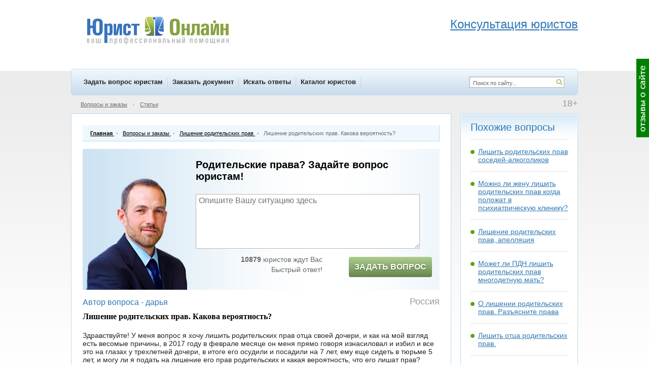

--- FILE ---
content_type: text/html; charset=WINDOWS-1251
request_url: https://www.yurist-online.net/question/142847
body_size: 10136
content:
<!DOCTYPE html>
<html xmlns="http://www.w3.org/1999/xhtml">
<html lang="ru" xml:lang="ru">
<head>
<!-- Global site tag (gtag.js) - Google Analytics -->
<script async src="https://www.googletagmanager.com/gtag/js?id=UA-128894919-1"></script>
<script>
  window.dataLayer = window.dataLayer || [];
  function gtag(){dataLayer.push(arguments);}
  gtag('js', new Date());

  gtag('config', 'UA-128894919-1');
</script>

<meta http-equiv="Content-Type" content="text/html; charset=windows-1251" />
<title>Лишение родительских прав. Какова вероятность? </title>
<meta name="keywords" content="вопрос юристу, юридическая помощь, консультация юриста, ответы юристов, Семейное право, Лишение родительских прав, Белебее" />
<meta name="description" content="Лишение родительских прав. Какова вероятность? - ответы юристов, юридическая помощь и юридическая консультация" />
			<link rel="alternate" media="only screen and (max-width: 750px)" href="https://m.yurist-online.net/question/142847" />
			<link rel="Shortcut Icon" href="//www.yurist-online.net/favicon.svg" type="image/svg+xml" />
<link rel="Shortcut Icon" href="//www.yurist-online.net/favicon.ico" type="image/x-icon" />
<link rel="stylesheet" type="text/css" href="//www.yurist-online.net/css/style.css?d=2017-07-25" fetchpriority="high" />
<link rel="stylesheet" type="text/css" href="//www.yurist-online.net/css/smoothness/jquery-ui-1.8.16.custom.css" fetchpriority="high" />
<!--[if IE 6]><link rel="stylesheet" href="//www.yurist-online.net/css/ie6.css" type="text/css" /><![endif]-->
<!--[if IE 7]><link rel="stylesheet" href="//www.yurist-online.net/css/ie7.css" type="text/css" /><![endif]-->
<script type="text/javascript" src="//www.yurist-online.net/js/jquery-1.6.2.min.js"></script>
<script type="text/javascript" src="//www.yurist-online.net/js/jquery-ui-1.8.16.custom.min.js"></script>
<script type="text/javascript" src="//www.yurist-online.net/js/js.js?d=2017-05-07-1" defer></script>
<script type="text/javascript" src="//www.yurist-online.net/js/checkRegistration.js" defer></script>
<script src="https://www.yurist-online.net/js/imask.js" defer></script>
<!-- Yandex.Metrika counter -->
<script type="text/javascript" >
   (function(m,e,t,r,i,k,a){m[i]=m[i]||function(){(m[i].a=m[i].a||[]).push(arguments)};
   m[i].l=1*new Date();k=e.createElement(t),a=e.getElementsByTagName(t)[0],k.async=1,k.src=r,a.parentNode.insertBefore(k,a)})
   (window, document, "script", "https://mc.yandex.ru/metrika/tag.js", "ym");

   ym(10214530, "init", {
        id:10214530,
        clickmap:true,
        trackLinks:true,
        accurateTrackBounce:true,
        webvisor:true
   });
</script>
<noscript><div><img src="https://mc.yandex.ru/watch/10214530" style="position:absolute; left:-9999px;" alt="" /></div></noscript>
<!-- /Yandex.Metrika counter -->

<script type="text/javascript">
	$(document).ready(function() {
		window_onload();
				$('#help-wrap').load('/ajax/menu/help');
		$('#menu_sub_other').load('/ajax/menu/sub');
		$('#menu_sub_other_2').load('/ajax/menu/sub_2');
		$('#hello_enter').load('/ajax/menu/hello');
				
				
		/* $('#question-scroller-new').load('/ajax/menu/question_scroller_new' , function() {
			question_scroller_buttons_appear_new();
		}); */
		
					question_scroller_buttons_appear_new();
				
		$('#webmoney-buttons').load('/ajax/menu/webmoney');
			});
</script>
</head>
<body>

	<div id="response-scroller">
		<table height="100%"><tr><td valign="middle">
			<img onclick="response_dialog()" src="/img/response_scroller.gif" title="Отзывы о сайте" />
		</td></tr></table>
	</div>
		<div id="question-scroller-new" style="display: none;">><table height="100%"><tr><td valign="middle">
	<span class="qs-button-wrap" style="margin-left:1px">
		<span class="qs-button-mini" onclick="question_scroller_mini(this)" style="display:none"></span><span class="qs-button-left" onclick="question_scroller_mini(this)"></span>
		<span onclick="ym(10214530, 'reachGoal', 'rightGreenBannerClick'); return true;">
			<span class="qs-button-right" onclick="location.href='/registration/client'"></span>
		</span>
	</span>
	</td></tr></table>
	<script>
		if (document.body.clientWidth < 1264) {
			$('#question-scroller-new').hide();
		}
	</script>
	</div>
	
<div id="dialog"></div>
<div id="main">
	<div id="header">
					<a href="http://www.yurist-online.net/" title="Юрист Онлайн - на главную страницу" id="logo"></a>
				<div id="header_phones" style="float:right"><br>
<div class="header-adv-title"><span style="font-size: x-large;"><a href="/registration/client">Консультация юристов</a></span></div>
</div>	</div>
	<div id="menu-top">
		<div id="menu-top-items">
										<a href="http://www.yurist-online.net/registration/client" onclick="ym(10214530, 'reachGoal', 'menuZadatVoprosClick'); return true;">Задать вопрос юристам</a> 							<a href="http://www.yurist-online.net/registration/client/document">Заказать документ</a>
															<a href="http://www.yurist-online.net/search">Искать ответы</a>
															<a href="http://www.yurist-online.net/jurist">Каталог юристов</a>
										</div>
		<div id="menu-top-right">
			<form method="post" action="//www.yurist-online.net/search">
				<a id="search-icon" href="#" onclick="this.parentNode.submit()"></a>
				<input type="text" name="search" value="Поиск по сайту..." id="search" />
			</form>
		</div>
	</div>
	<div class="menu-sub">
					<div class="plus18">18+</div>
							<div class="hello" style="margin-right:50px"><div id="hello_enter"></div></div>
									<a href="http://www.yurist-online.net/question">Вопросы и заказы</a>
			<span class="dot">&bull;</span> <a href="http://www.yurist-online.net/article">Статьи</a>
				<span id="menu_sub_other"></span>
			</div>
	
	    <script type="text/javascript">
                var dont_leave_stop = false;
                $(document).ready(function () {
            $.ajax({
                url: '/ajax/linker/question/adv29',
                dataType: 'script'
            });
                    });
    </script>
    <div class="clear">
        <div id="left-big" itemscope itemtype="http://schema.org/QAPage">
            <div class="main-block" itemprop="mainEntity" itemscope itemtype="http://schema.org/Question">

                <div class="nav-chain" itemscope itemtype="http://schema.org/BreadcrumbList">
                    <div itemprop="itemListElement" itemscope
                         itemtype="http://schema.org/ListItem">
                        <a itemprop="item" href="/">
                            <div itemprop="name" style="font-weight: bold;">Главная</div>
                        </a>
                        <meta itemprop="position" content="1"/>
                    </div>
                    <span></span>
                                            <div itemprop="itemListElement" itemscope itemtype="http://schema.org/ListItem">
                            <a itemprop="item" href="/question">
                                <div itemprop="name">Вопросы и заказы</div>
                            </a>
                            <meta itemprop="position" content="2"/>
                        </div>
                        <span></span>
                                                                            <div itemprop="itemListElement" itemscope itemtype="http://schema.org/ListItem">
                                <a itemprop="item" href="/question/subcategory/42">
                                    <div itemprop="name">Лишение родительских прав</div>
                                </a>
                                <meta itemprop="position" content="3"/>
                            </div>
                            <span></span>
                                                                                    Лишение родительских прав. Какова вероятность?                </div>

                                        <div class="aqp-narrow">
                            <div class="add-question-people-wrap" style=" display: flex; padding-right: 15px;padding-bottom: 15px; height: auto !important; justify-content: center;">
	<div class="add-question-people" style="background:url(/img/add_question_people/4.png) center bottom no-repeat;     position: static; margin-bottom: -15px; align-self: flex-end; margin-right: 10px;">
	</div>
	<div class="add-question-people-form" style="margin-left: 0;">
		<div class="aqpf-title">Ищите ответ? Задайте вопрос юристам!</div>
		<textarea id="ask_quick_7" class="input" placeholder="Опишите Вашу ситуацию здесь" onchange="ym(10214530, 'reachGoal', 'questTextQuickNewNOStep2Orange'); return true;"></textarea>
		<div style="padding:10px 0 0">
			<div class="aqpf-left">
								<b>10879</b> юристов ждут Вас<div style="height:4px"></div>
				Быстрый ответ!</b>			</div>

			<div class="aqpf-right">
				<span class="new-button-send" style='background: #66844b; background-image: linear-gradient(#aece91, #66844b); text-shadow: 0 1px 2px #45632b; padding: 11px 5px; height: auto; font-size: 16px;' title="задать вопрос юристу" onclick="ask_question_quick('ask_quick_7', '/registration/client'); ym(10214530, 'reachGoal', 'clickFirstPageForm');">Задать вопрос</span>
			</div>
					</div>
	</div>
</div>
                        </div>
                        <br/>                <div class="h1" style="font-size:16px" itemprop="author" itemscope itemtype="http://schema.org/Person">
                    Автор вопроса - <span itemprop="name">                                <span id="cn_142847">дарья</span>
                                <!-- <script type="text/javascript">
									$(document).ready(function() {
										$('#cn_142847').html('дарья');
									});
								</script> -->
                                </div>

                                    <div class="question-country">Россия</div>
                                                <span class="question-title-span"><h1  itemprop="name">
						                        Лишение родительских прав. Какова вероятность?					</h1></span>
                                <div class="question-details" style="display:block" id="qd" itemprop="text">
                                                            Здравствуйте! У меня вопрос я хочу лишить родительских прав отца своей дочери, и как на мой взгляд есть весомые причины, в 2017 году в феврале месяце он меня прямо говоря изнасиловал и избил и все это на глазах у трехлетней дочери, в итоге его осудили и посадили на 7 лет, ему еще сидеть в тюрьме 5 лет, и могу ли я подать на лишение его прав родительских и какая вероятность, что его лишат прав? Спасибо буду ждать от вас ответа.                </div>
                                <div class="clear" style="border-bottom:solid 1px #e1e1e1; margin-bottom:10px; padding-bottom:10px">
                                            <div class="social-icons">
                            <script src="//yastatic.net/es5-shims/0.0.2/es5-shims.min.js"></script>
                            <script src="//yastatic.net/share2/share.js"></script>
                            <span id="ya_share"></span>
                            <input type="hidden" id="ya_share_title"
                                   value="Лишение родительских прав. Какова вероятность?"/>
                            <input type="hidden" id="ya_share_description"
                                   value="Здравствуйте! У меня вопрос я хочу лишить родительских прав отца своей дочери, и как на мой взгляд есть весомые причины, в 2017 году в феврале месяце он меня прямо говоря изнасиловал и избил и все это на глазах у трехлетней дочери, в итоге его осудили и посадили на 7 лет, ему еще сидеть в тюрьме 5 лет, и могу ли я подать на лишение его прав родительских и какая вероятность, что его лишат прав? Спасибо буду ждать от вас ответа."/>
                        </div>
                                        <div class="question-category-city-2">
                                                                                    <a href="/question/category/20">Семейное право</a>
                                <span>|</span>
                                                                                        <a href="/question/subcategory/42">Лишение родительских прав</a>
                                <span>|</span>
                                                                            Белебее                        <span>|</span>
                        <time itemprop="dateCreated" datetime="2018-10-14 17:30:04">2018-10-14 17:30:04</time>
                                                    <span class="question-moder">
									<a href="#" onclick="need_login(); return false">Пожаловаться модератору</a>
								</span>
                                            </div>
                                    </div>
                
                
                <script type="text/javascript">
	$(document).ready(function() {
		$.ajax({
			url: '/ajax/signature',
			dataType: 'script'
		});
	});
</script>
<div class="h1">Ответы юристов</div>
 
		<meta itemprop="answerCount" content="7" />
						<div class="best-title">Лучший ответ</div>
																	<div class="answer-block" itemprop="acceptedAnswer" itemscope itemtype="http://schema.org/Answer"><div class="clear">
				<div class="answer-avatar">
								<span id="u_149567" class="ali"><img src="/image/user_small/ef53d4273b33d27fce05e2c0c44b33b3.jpg" alt="" /></span>
								<div class="jurist-rating" onclick="rating_dialog(149567)"><span class="rating-star star-green"></span><span class="rating-star star-white"></span><span class="rating-star star-white"></span><span class="rating-star star-white"></span><span class="rating-star star-white"></span></div>
									</div>
								<div class="answer-content" style="width:605px">
										<div class="question-author offline">
						<span class="online-over" title="не в сети"></span>
						<span id="u_149567" class="ali" itemprop="author" itemscope itemtype="http://schema.org/Person"><span itemprop="name">Наталья Сергеевна</span></span>
												<span class="answer-date">(<time itemprop="dateCreated" date="2018-10-15">15.10.2018 в 10:34:01</time>)</span>
											</div>
										<div class="answer-text" id="at-338932" itemprop="text"><p>ст. 69 Семейного Кодекса РФ <a href="/tag/1058">Лишение родительских прав</a>. В данной статье прописано, что родители (одни из них) могут быть лишены родительских прав если они совершили умышленное преступление против жизни издоровья своих детей, другого родителя детей. В связи с тем, что муж ваш осужден смело подавайте иск на лишение родительских прав</p></div>
									</div>
			</div></div>
												<div class="answer-block" itemprop="suggestedAnswer" itemscope itemtype="http://schema.org/Answer"><div class="clear">
				<div class="answer-avatar">
								<span id="u_88240" class="ali"><img src="/image/user_small/f32e7dd59223adbbb8bf178933310752.jpg" alt="" /></span>
								<div class="jurist-rating" onclick="rating_dialog(88240)"><span class="rating-star star-green"></span><span class="rating-star star-green"></span><span class="rating-star star-green"></span><span class="rating-star star-red"></span><span class="rating-star star-red"></span></div>
									</div>
								<div class="answer-content" style="width:605px">
										<div class="question-author offline">
						<span class="online-over" title="не в сети"></span>
						<span id="u_88240" class="ali" itemprop="author" itemscope itemtype="http://schema.org/Person"><span itemprop="name">Салмин Владимир Сергеевич</span></span>
												<span class="answer-date">(<time itemprop="dateCreated" date="2018-10-14">14.10.2018 в 18:38:31</time>)</span>
											</div>
										<div class="answer-text" id="at-338816" itemprop="text"><p>Здравствуйте!</p>

<p>Насильственное преступление в отношении матери ребёнка является основанием для лишения родительских прав. Вероятность очень высокая</p></div>
											<div class="user-signature usg_88240"></div>
										</div>
			</div></div>
										<div class="aqp-narrow">
					<!-- Yandex.RTB R-A-90136-5 -->
<div id="yandex_rtb_R-A-90136-5"></div>
<script type="text/javascript">
    (function(w, d, n, s, t) {
        w[n] = w[n] || [];
        w[n].push(function() {
            Ya.Context.AdvManager.render({
                blockId: "R-A-90136-5",
                renderTo: "yandex_rtb_R-A-90136-5",
                async: true
            });
        });
        t = d.getElementsByTagName("script")[0];
        s = d.createElement("script");
        s.type = "text/javascript";
        s.src = "//an.yandex.ru/system/context.js";
        s.async = true;
        t.parentNode.insertBefore(s, t);
    })(this, this.document, "yandexContextAsyncCallbacks");
</script>				</div>
									<div class="answer-block" itemprop="suggestedAnswer" itemscope itemtype="http://schema.org/Answer"><div class="clear">
				<div class="answer-avatar">
								<span id="u_128863" class="ali"><img src="/image/user_small/f64d8e9fd57ba151992dd3f89767ac27.jpg" alt="" /></span>
								<div class="jurist-rating" onclick="rating_dialog(128863)"><span class="rating-star star-green"></span><span class="rating-star star-green"></span><span class="rating-star star-white"></span><span class="rating-star star-white"></span><span class="rating-star star-white"></span></div>
									</div>
								<div class="answer-content" style="width:605px">
										<div class="question-author offline">
						<span class="online-over" title="не в сети"></span>
						<span id="u_128863" class="ali" itemprop="author" itemscope itemtype="http://schema.org/Person"><span itemprop="name">Марат Гайбулов</span></span>
												<span class="answer-date">(<time itemprop="dateCreated" date="2018-10-14">14.10.2018 в 18:39:08</time>)</span>
											</div>
										<div class="answer-text" id="at-338817" itemprop="text"><p>&#1042;ероятность лишение родительских прав мизерная. Осуждение не повод лишать родительских прав.</p></div>
											<div class="user-signature usg_128863"></div>
										</div>
			</div></div>
												<div class="answer-block" itemprop="suggestedAnswer" itemscope itemtype="http://schema.org/Answer"><div class="clear">
				<div class="answer-avatar">
								<span id="u_148526" class="ali"><img src="/img/a_jurist_small.gif" alt="" /></span>
								<div class="jurist-rating" onclick="rating_dialog(148526)"><span class="rating-star star-green"></span><span class="rating-star star-green"></span><span class="rating-star star-green"></span><span class="rating-star star-green"></span><span class="rating-star star-white"></span></div>
									</div>
								<div class="answer-content" style="width:605px">
										<div class="question-author offline">
						<span class="online-over" title="не в сети"></span>
						<span id="u_148526" class="ali" itemprop="author" itemscope itemtype="http://schema.org/Person"><span itemprop="name">Роза Мударисовна</span></span>
												<span class="answer-date">(<time itemprop="dateCreated" date="2018-10-14">14.10.2018 в 20:20:06</time>)</span>
											</div>
										<div class="answer-text" id="at-338847" itemprop="text"><p>Здравствуйте.</p>

<p><strong>СК РФ Статья 69. Лишение родительских прав</strong></p>

<p>&quot;Родители (один из них) могут быть лишены родительских прав, если они:</p>

<p>уклоняются от выполнения обязанностей родителей, в том числе при злостном уклонении от уплаты алиментов;</p>

<p>отказываются без уважительных причин взять своего ребенка из родильного дома (отделения) либо из иной медицинской организации, образовательной организации, организации социального обслуживания или из аналогичных организаций;</p>

<p>злоупотребляют своими родительскими правами;</p>

<p>жестоко обращаются с детьми, в том числе осуществляют физическое или психическое насилие над ними, покушаются на их половую неприкосновенность;</p>

<p>являются больными хроническим алкоголизмом или наркоманией;</p>

<p>совершили умышленное преступление против жизни или здоровья своих детей, другого родителя детей, супруга, в том числе не являющегося родителем детей, либо против жизни или здоровья иного члена семьи.&quot;</p>

<p>Я думаю у вас есть все основания для лишения родительских прав отца ребенка.  Удачи вам.</p></div>
											<div class="user-signature usg_148526"></div>
										</div>
			</div></div>
												<div class="answer-block" itemprop="suggestedAnswer" itemscope itemtype="http://schema.org/Answer"><div class="clear">
				<div class="answer-avatar">
								<span id="u_27500" class="ali"><img src="/image/user_small/0095ac672dcdb3d007b9b4a00b781bb3.jpg" alt="" /></span>
								<div class="jurist-rating" onclick="rating_dialog(27500)"><span class="rating-star star-green"></span><span class="rating-star star-green"></span><span class="rating-star star-green"></span><span class="rating-star star-green"></span><span class="rating-star star-green"></span></div>
									</div>
								<div class="answer-content" style="width:605px">
										<div class="question-author offline">
						<span class="online-over" title="не в сети"></span>
						<span id="u_27500" class="ali" itemprop="author" itemscope itemtype="http://schema.org/Person"><span itemprop="name">Олег Эдуардович</span></span>
												<span class="answer-date">(<time itemprop="dateCreated" date="2018-10-15">15.10.2018 в 06:16:49</time>)</span>
											</div>
										<div class="answer-text" id="at-338906" itemprop="text"><p>Добрый день.</p>

<p>Основания для лишения родительских прав перечислены в Семейном кодексе РФ. Вот они:</p>

<p>Статья 69. Лишение родительских прав</p>



<p>Родители (один из них) могут быть лишены родительских прав, если они:</p>

<p>- уклоняются от выполнения обязанностей родителей, в том числе при злостном уклонении от уплаты алиментов;</p>

<p>- отказываются без уважительных причин взять своего ребенка из родильного дома (отделения) либо из иной медицинской организации, образовательной организации, организации социального обслуживания или из аналогичных организаций;</p>

<p>- злоупотребляют своими родительскими правами;</p>

<p>- жестоко обращаются с детьми, в том числе осуществляют физическое или психическое насилие над ними, покушаются на их половую неприкосновенность;</p>

<p>- являются больными хроническим алкоголизмом или наркоманией;</p>

<p>- совершили умышленное преступление против жизни или здоровья своих детей, другого родителя детей, супруга, в том числе не являющегося родителем детей, либо против жизни или здоровья иного члена семьи.</p>

<p>После лишения у него останутся все обязанности (платить алименты, например), но не будет никаких прав по отношению к ребенку (взыскать в старости с ребенка алименты, например).</p>

<p>Основания для лишения родительских прав у Вас есть!</p>

<p>Без помощи юриста Вам будет сложно, поэтому предлагаю свою помощь. Я составлю исковое заявление, Вы его получите полностью готовым в электронном виде, дам все необходимые пояснения, дальше справитесь самостоятельно.  Я готов оказывать Вам юридическую помощь вплоть до вынесения решения суда. </p>

<p>Если Вам нужна более подробная консультация или нужна помощь в составлении такого искового заявления, обращайтесь на мою эл. почту: iridius71@yandex.ru или позвоните 8 953 7029392 Буду рад помочь. </p></div>
											<div class="user-signature usg_27500"></div>
										</div>
			</div></div>
												<div class="answer-block" itemprop="suggestedAnswer" itemscope itemtype="http://schema.org/Answer"><div class="clear">
				<div class="answer-avatar">
								<span id="u_121631" class="ali"><img src="/image/user_small/d5ca8110065f7397228c9076207e7cc8.jpg" alt="" /></span>
								<div class="jurist-rating" onclick="rating_dialog(121631)"><span class="rating-star star-green"></span><span class="rating-star star-green"></span><span class="rating-star star-green"></span><span class="rating-star star-green"></span><span class="rating-star star-white"></span></div>
									</div>
								<div class="answer-content" style="width:605px">
										<div class="question-author offline">
						<span class="online-over" title="не в сети"></span>
						<span id="u_121631" class="ali" itemprop="author" itemscope itemtype="http://schema.org/Person"><span itemprop="name">Буду прав</span></span>
												<span class="answer-date">(<time itemprop="dateCreated" date="2018-10-15">15.10.2018 в 09:29:17</time>)</span>
											</div>
										<div class="answer-text" id="at-338926" itemprop="text"><p>Добрый день, Дарья.</p>

<p>Согласно ст. 69 Семейного кодекса РФ умышленное преступление против жизни и здоровья родителя детей (также как и против супруги, не являющейся родителем, детей других членом семьи) является основанием для лишения родительских прав. Так что можете смело обращаться в суд с данным основанием.</p>

<blockquote>
<p><strong>Статья 69. Лишение родительских прав</strong></p>



<p>Родители (один из них) могут быть лишены родительских прав, если они:</p>

<p>совершили умышленное преступление против жизни или здоровья своих детей, другого родителя детей, супруга, в том числе не являющегося родителем детей, либо против жизни или здоровья иного члена семьи.</p>
</blockquote>



<p>При этом по пп. &laquo;е&raquo; п. 16 Постановления Пленума Верховного Суда РФ от 14.11.2017 № 44 &laquo;О практике применения судами законодательства при разрешении споров, связанных с защитой прав и законных интересов ребенка при непосредственной угрозе его жизни или здоровью, а также при ограничении или лишении родительских прав&raquo; Вам нужно будет подтвердить такое основание предоставив в суде вступивший в законную силу обвинительный приговор, по которому осужден отец Вашей дочери.</p>

<blockquote>
<p>16. В соответствии со статьей 69 СК РФ родители (один из них) могут быть лишены судом родительских прав, если они:</p>

<p>е) совершили умышленное преступление против жизни или здоровья своих детей, другого родителя детей, супруга, в том числе не являющегося родителем детей, либо против жизни или здоровья иного члена семьи.</p>

<p>Факт совершения указанного преступления должен быть подтвержден вступившим в законную силу обвинительным приговором суда либо постановлением (определением) суда или постановлением органа предварительного расследования о прекращении уголовного дела по нереабилитирующему основанию.</p>
</blockquote>

<p>Пожалуйста, поставьте &laquo;+&raquo; и оставьте отзыв.</p></div>
											<div class="user-signature usg_121631"></div>
										</div>
			</div></div>
												<div class="answer-block" itemprop="suggestedAnswer" itemscope itemtype="http://schema.org/Answer"><div class="clear">
				<div class="answer-avatar">
								<span id="u_5643" class="ali"><img src="/image/user_small/2806a3460460fcc9be54e6bf168b5f73.jpg" alt="" /></span>
								<div class="jurist-rating" onclick="rating_dialog(5643)"><span class="rating-star star-green"></span><span class="rating-star star-green"></span><span class="rating-star star-green"></span><span class="rating-star star-green"></span><span class="rating-star star-white"></span></div>
									</div>
								<div class="answer-content" style="width:605px">
										<div class="question-author offline">
						<span class="online-over" title="не в сети"></span>
						<span id="u_5643" class="ali" itemprop="author" itemscope itemtype="http://schema.org/Person"><span itemprop="name">Владимир Олегович</span></span>
												<span class="answer-date">(<time itemprop="dateCreated" date="2018-10-15">15.10.2018 в 17:01:28</time>)</span>
											</div>
										<div class="answer-text" id="at-339031" itemprop="text"><p>Добрый день! Напишите - его осудили по какой статье и закакое действие? Вы на алименты подвали? Он выплачивает алименты? Вы с ним в браке были или нет? Напишите мне подробно ситуацию на мою эл. почту подумаю и подскажу как лучше поступить поскольку лишение прав не такой простой процесс необходимо грамотно составить иск.</p></div>
											<div class="user-signature usg_5643"></div>
										</div>
			</div></div>
			
                                    <script type="text/javascript">
                        $(document).ready(function () {
                            $('#ask-jurist-now').load('/ajax/menu/ask_jurist_now');
                        });
                    </script>
                                
                    <table style="width: 100%;">
                        <tr valign="top">
                            <!-- <td style="padding:0">
															</td> -->
                            <td>
                                <br><div class="add-question-quick-bottom">
<div class="aqqb-wrap">
	<div class="h1">Не нашли ответ? Задайте свой вопрос юристам</div>
	<textarea id="ask_quick_9" class="input" placeholder="Опишите Вашу ситуацию здесь" onchange="ym(10214530, 'reachGoal', 'questTextQuickNewNOStep2Orange'); return true;"></textarea>
	<div style="padding:10px 0 0">
		<div class="aqpf-left">
						<b>10879</b> юристов ждут Вас<div style="height:4px"></div>
					</div>
		<div class="aqpf-right">
			<span class="add-q-button button" title="задать вопрос юристу" onclick="ask_question_quick('ask_quick_9', '/registration/client'); ym(10214530, 'reachGoal', 'clickFirstPageForm');"></span>
		</div>
		<div class="clear"></div>
	</div>
</div>
</div><br/>
<br><br><br>                            </td>
                        </tr>
                        <tr valign="top">
                            <!-- <td style="padding:0">
															</td> -->
                            <td>
                                                            </td>
                        </tr>
                    </table>
                                        <div id="dont_leave">
                        <div class="dont-leave-header">
                            <div id="dont_leave_close">&times;</div>
                            Не смогли найти ответ? Тогда:
                        </div>
                        <div class="dont-leave-core">
                            <div id="dont_leave_questions"></div>
                            <div id="dont_leave_articles"></div>
                            <div class="dont_leave_ask"><a class="h1"
                                                           href="/registration/client">Задайте
                                    свой вопрос юристам</a></div>
                        </div>
                    </div>
                                                    
                
            </div>
        </div>
        <div id="right-small">
                            <div class="white-block similar b20">
                    <div class="wb">
                        <div class="h1">Похожие вопросы</div>
                                                            <a href="/question/38540">Лишить родительских прав соседей-алкоголиков</a>
                                                                        <a href="/question/74826">Можно ли жену лишить родительских прав когда положат в психиатрическую клинику?</a>
                                                                    <a href="/question/143404">Лишение родительских прав, апелляция</a>
                                                                <a href="/question/143325">Может ли ПДН лишить родительских прав многодетную мать?</a>
                                                                <a href="/question/143153">О лишении родительских прав. Разъясните права</a>
                                                                <a href="/question/142781">Лишить отца родительских прав.</a>
                                                                <a href="/question/142605">Лишают родительских прав из-за продажи комнаты</a>
                                                                <a href="/question/141768">Лишение родительских прав на основании выписки из наркологии</a>
                                                    </div>
                </div>
            
                <script type="text/javascript">
                    $(document).ready(function () {
                        $('#question-related-library').load('/ajax/library/question/142847');
                    });
                </script>
                <div id="question-related-library"></div>
                        
                                <div class="white-block similar b20">
                    <div class="wb">
                                        <div class="h1 art-green" style="margin-bottom:10px">Похожие вопросы</div>
                <div class="similar" id="similar_question_from">
                                                <a href="/question/169937">Лишение родительских прав. Подать в суд по временной прописке</a>
                                                        <a href="/question/35872">Лишение отцовства прежнего мужа и удочерение новым мужем - какие нужны документы?</a>
                                                        <a href="/question/49967">Могут ли лишить родительских прав, если бывшая жена не давала видеться с ребенком?</a>
                                                <span class="link g_question_subcategory_42">Еще вопросы</span>
                </div>
                                    </div>
                </div>
            
            
                            <div class="white-block similar b20">
                    <div class="wb">
                                        <div class="h1 art-green" style="margin-bottom:10px">Полезные статьи</div>
                <div class="similar" id="similar_article_from">
                                                        <a href="/article/312/osnovaniya-prichinyi-dlya-lisheniya-roditelskih-prav">Основания (причины) для лишения родительских прав</a>
                                                                                                            <a href="/article/295/usloviya-lisheniya-muja-roditelskih-prav">Условия лишения мужа родительских прав</a>
                                                                                                            <a href="/article/292/kak-lishit-ottsa-roditelskih-prav-osnovaniya">Как лишить отца родительских прав. Основания</a>
                                                                        <span class="link g_article_jurist_42">Еще статьи</span>                </div>
                                </div>
                </div>
                        </div>
    </div>
    
	<div class="menu-sub"> 
		<!-- Yandex.RTB R-A-90136-4 -->
<div id="yandex_rtb_R-A-90136-4"></div>
<script type="text/javascript">
    (function(w, d, n, s, t) {
        w[n] = w[n] || [];
        w[n].push(function() {
            Ya.Context.AdvManager.render({
                blockId: "R-A-90136-4",
                renderTo: "yandex_rtb_R-A-90136-4",
                async: true
            });
        });
        t = d.getElementsByTagName("script")[0];
        s = d.createElement("script");
        s.type = "text/javascript";
        s.src = "//an.yandex.ru/system/context.js";
        s.async = true;
        t.parentNode.insertBefore(s, t);
    })(this, this.document, "yandexContextAsyncCallbacks");
</script>					<a href="http://www.yurist-online.net/page/about">О проекте</a>
			<span id="menu_sub_other_2"></span>
			<span class="dot">&bull;</span> <a href="http://www.yurist-online.net/vacancy">Вакансии</a>
			<span class="dot">&bull;</span> <a href="http://www.yurist-online.net/resume">Резюме</a>
						<span class="dot">&bull;</span> <a href="http://www.yurist-online.net/tag">Карта сайта</a>
				</div>
	<div id="footer" itemscope itemtype="http://schema.org/Attorney">
		<div class="clear" style="display: flex;">
			<div id="footer-left">
<br>
<!--<span id="webmoney-buttons" style="display:inline-block; vertical-align:top"></span>-->
<!--LiveInternet counter--><script type="text/javascript"><!--
document.write("<a href='http://www.liveinternet.ru/click' "+
"target='_blank' rel='nofollow'><img src='//counter.yadro.ru/hit?t44.1;r"+
escape(document.referrer)+((typeof(screen)=="undefined")?"":
";s"+screen.width+"*"+screen.height+"*"+(screen.colorDepth?
screen.colorDepth:screen.pixelDepth))+";u"+escape(document.URL)+
";"+Math.random()+
"' alt='' title='LiveInternet' "+
"border='0' width='31' height='31'><\/a>")
//--></script><!--/LiveInternet-->
&nbsp;&nbsp;&nbsp;
                <!-- Top100 (Kraken) Counter -->
                <script async>
                    (function (w, d, c) {
                        (w[c] = w[c] || []).push(function() {
                            var options = {
                                project: 2714834,
                            };
                            try {
                                w.top100Counter = new top100(options);
                            } catch(e) { }
                        });
                        var n = d.getElementsByTagName("script")[0],
                            s = d.createElement("script"),
                            f = function () { n.parentNode.insertBefore(s, n); };
                        s.type = "text/javascript";
                        s.async = true;
                        s.src =
                            (d.location.protocol == "https:" ? "https:" : "http:") +
                            "//st.top100.ru/top100/top100.js";

                        if (w.opera == "[object Opera]") {
                            d.addEventListener("DOMContentLoaded", f, false);
                        } else { f(); }
                    })(window, document, "_top100q");
                </script>
                <noscript>
                    <img src="//counter.rambler.ru/top100.cnt?pid=2714834" alt="Топ-100" />
                </noscript>
                <!-- END Top100 (Kraken) Counter -->


										<div style="margin:15px 0 0"><a href="//www.yurist-online.net/" style="color:#999; font-size:11px">Юридические консультации</a></div>
						</div>

			<div id="footer-right">
				                            <div class="footer-phone"><a href="tel:8003501498"><span itemprop="telephone">8 800 350-14-98</span></a></div>
                                <noindex><p><a href="//www.yurist-online.net/page/soglasie-na-obrabotky-personalnyx-dannyx" rel="nofollow">Согласие на обработку персональных данных</a></p>
        <p><a href="//www.yurist-online.net/page/politika-obrabotki-personalnix-dannix" rel="nofollow">Политика обработки персональных данных</a></p>
        </noindex>
                        Юрист Онлайн. © www.yurist-online.net, 2011 - 2026. Все права защищены.<br> При копировании информации ссылка обязательна.<br>Сайт предназначен для лиц старше 18 лет.
                        <span itemprop="name" style="display: none;" >Юрист Онлайн</span>
                        <link itemprop="url" href="/">
                        <time itemprop="openingHours"datetime="Mo-Su"></time>
                        <img itemprop="logo" style="display: none"  src="/img/microdata-logo.png" />
                        <img itemprop="image" style="display: none"  src="/img/microdata-logo.png" />
                        <span itemprop="priceRange" style="display: none;">от 200 рублей</span>

                        <span itemprop="address" itemscope itemtype="http://schema.org/PostalAddress">
                        <p itemprop="addressLocality">  г. Москва</p>
                        ул. Авиаконструктора Микояна, <br>
                        д. 12, стр. Г, офис 125 <br>
                        </span>
                        Email: info{собaчкa}yurist-online.net<br>
                    </div>
                </div>
                            </div>
        </div>
                    <div id="top-stripe"><div id="ts-inner"></div></div>
            <a href="/lead_question">
	<div id='bottom-banner' style='max-height: 85px;' onclick="ym(10214530, 'reachGoal', 'bottomBannerClickPC'); return true;">
		<div style="display: flex; justify-content: center;">
			<div>
				<img src="/img/banner-woman.png" style="height: 90px;">
			</div>
			<div id='banner-text'>
				<span id='banner-text-title'>ЗАДАЙТЕ ВОПРОС ЮРИСТУ</span>
				<br>
				<span id='banner-text-description'>Бесплатно</span>
			</div>
			<script>
				if ($('.header-adv-phone').first().find('a').text()) {
					var phoneNum = $('.header-adv-phone').first().find('a').text();
					$('#bottom-banner').find('div').first().append("<a id='phone-link' href='tel:"+phoneNum+"'><div id='free-call'>"
							+ "<span id='banner-text-description'>Бесплатный звонок юристу</span><div style='height: 5px;'></div>"
							+ "<span id='banner-phone'></span>"
							+ "</div></a>")
					$('#banner-phone').text(phoneNum);
				}
			</script>
		</div>
	</div>
</a>
</body>
</html>

--- FILE ---
content_type: application/javascript; charset=windows-1251
request_url: https://www.yurist-online.net/js/js.js?d=2017-05-07-1
body_size: 10379
content:
function window_onload() {
	init_login();
	init_radio();
	init_select();
	$('.drop-city').autocomplete({
		source: "/ajax/city",
		minLength: 3
	});
	$( ".datepicker" ).datepicker({
		dateFormat: 'dd.mm.yy',
		firstDay: 1,
		dayNamesMin: ['Вс','Пн','Вт','Ср','Чт','Пт','Сб'],
		monthNames: ['Январь','Февраль','Март','Апрель','Май','Июнь','Июль','Август','Сентябрь','Октябрь','Ноябрь','Декабрь']
	});
	$('input[name="remember_me"]').click(function(){
		$.ajax({
			url: '/ajax/remember',
			data: { checked: this.checked ? '1' : '0' }
		});
	});
	setInterval(function(){
		$.ajax({
			url: '/ajax/online'
		});
	},60000);
	show_dialog();
	init_star_filter();
	init_index_last_menu();
	check_message_title();
	highlight_filter();
	init_ya_share();
	new_message_letter_init();
	client_yellow_sign_init();
	//init_top_stripe();
	init_up_scroller();
	hide_question_banner_if_visible_form();
	quickFormTitleSetter();
}

var starsLocked = false;

function show_dialog() {
	if ($("#dialog").html() != '') {
		if (arguments[0] && arguments[0]['w']) dialogWidth = arguments[0]['w']; else if ($("#dialog .dialog-width").length) dialogWidth = $("#dialog .dialog-width").val(); else dialogWidth = 450;
		if (arguments[0] && arguments[0]['h']) dialogHeight = arguments[0]['h']; else if ($("#dialog .dialog-height").length) dialogHeight = $("#dialog .dialog-height").val(); else dialogHeight = "auto";
		if (arguments[0] && arguments[0]['t']) dialogTitle = arguments[0]['t']; else dialogTitle = $("#dialog .dialog-title").val();
		$("#dialog").dialog({
			width: dialogWidth,
			height: dialogHeight,
			modal: true,
			title: dialogTitle,
			open: function(event, ui) { $("#dialog input").blur(); $("#dialog a").blur(); $("#dialog textarea").blur(); }
		});
		if ($("#dialog .dialog-out-close").length == 0) {
			$('div.ui-widget-overlay').live('click', function() {
				$("#dialog").dialog('close');
			});
		}
	}
}

function init_login() {
	if (document.getElementById('pass-first')) {
		document.getElementById('pass-first').onfocus = function() {
			this.style.display = 'none';
			document.getElementById('pass-second').style.display = 'block';
			document.getElementById('pass-second').focus();
		}
		document.getElementById('pass-second').onblur = function() {
			if (this.value == '') {
				document.getElementById('pass-first').style.display = 'block';
				document.getElementById('pass-second').style.display = 'none';
			}
		}
		document.getElementsByName('email')[0].onfocus = function() {
			if (this.value == 'E-mail') this.value = '';
		}
		document.getElementsByName('email')[0].onblur = function() {
			if (this.value == '') this.value = 'E-mail';
		}
	}
	if (document.getElementById('search')) {
		document.getElementsByName('search')[0].onfocus = function() {
			if (this.value == 'Поиск по сайту...') this.value = '';
		}
		document.getElementsByName('search')[0].onblur = function() {
			if (this.value == '') this.value = 'Поиск по сайту...';
		}
	}
}

function init_radio() {
	spanArr = document.getElementsByTagName('span');
	for (i=0; i < spanArr.length; i++) {
		span = spanArr[i];
		if (span.className.indexOf('radio') != -1) {
			span.onclick = function() {
				fieldName = this.firstChild.name.substring(6);
				document.getElementsByName(fieldName)[0].value = this.firstChild.value;
				this.className = 'radio r-active'; 
				inputArr = document.getElementsByName('radio_'+fieldName);
				for (j=0; j < inputArr.length; j++) {
					input = inputArr[j];
					if (input.parentNode != this) {
						input.parentNode.className = 'radio'; 
					}
				}
				if (this.firstChild.title) {
					eval(this.firstChild.title)
				}
			}
		}
	}
}

function init_select() {
	divArr = document.getElementsByTagName('div');
	for (i=0; i < divArr.length; i++) {
		div = divArr[i];
		if (div.className.indexOf('custom-select') != -1) {
			div.onclick = function() {
				dropDiv = this.nextSibling;
				if (dropDiv.style.display == 'block') {
					dropDiv.style.display = 'none';
				} else {
					dropDiv.style.display = 'block';
				}
			}
		}
		else if (div.className.indexOf('drop-wrap') != -1) {
			divArr2 = div.getElementsByTagName('div');
			for (j=0; j < divArr2.length; j++) {
				div2 = divArr2[j];
				if (div2.className == 'drop') continue;
				div2.onmouseover = function() {
					this.className = 'selected';
				}
				div2.onmouseout = function() {
					this.className = '';
				}
				div2.onclick = function() {

					var dropDiv = this.parentNode.parentNode;
					dropDiv.style.display = 'none';
					var selectDiv = dropDiv.previousSibling;
					selectDiv.firstChild.innerHTML = '<nobr>'+ this.innerHTML +'</nobr>';
					if ($(this).closest('form #landing').length > 0) {
						$(this).closest('form').find('input[name="'+selectDiv.id+'"]').get(0).value = this.getElementsByTagName('input')[0].value;
					} else {
						$('input[name="'+selectDiv.id+'"]').get(0).value = this.getElementsByTagName('input')[0].value
					}
					
				}
			}
		}
	}
	$('.drop, .custom-select').click(function(event){ event.stopPropagation(); });
	$('body').click(function(){ $('.drop-wrap').hide(); });
}

function switch_reg(num) {
	document.getElementById('reg_client').style.display = (num == 1) ? 'block' : 'none';
	document.getElementById('reg_jurist').style.display = (num == 2) ? 'block' : 'none';
	document.getElementById('submit-button').src = (num == 1 && document.getElementById('reg_question_div').style.display == 'block') ? '/img/button_question_green.png' : '/img/button_send.png';
}

function switch_reg_question(num) {
	if (num == 1) {
		switch_question_or_document('question');
		document.getElementsByName('paid_type')[0].value = '';
		document.getElementById('reg_question_div').style.display = 'block';
		$('#about_popup_link').show();
	} else if (num == 3) {
		switch_question_or_document('document');
		document.getElementsByName('paid_type')[0].value = 'free';
		document.getElementById('reg_question_div').style.display = 'block';
		$('#about_popup_link').hide();
	} else {
		document.getElementById('reg_question_div').style.display = 'none';
		$('#about_popup_link').hide();
	}
}

function switch_question_or_document(qOrD) {
	for (i=1; i <= 30; i++) {
		if (document.getElementById('question_show_'+i)) {
			document.getElementById('question_show_'+i).style.display = (qOrD == 'question') ? 'inline' : 'none';
			document.getElementById('document_show_'+i).style.display = (qOrD == 'document') ? 'inline' : 'none';
		}
	}
}

function switch_question_type(paid_type) {
	document.getElementsByName('paid_type')[0].value = paid_type;
	/*
	document.getElementById('paid_sgo_block').style.outline = (paid_type == 'sgo') ? 'solid 2px #72a400' : '0px';
	document.getElementById('paid_top_block').style.outline = (paid_type == 'top') ? 'solid 2px #72a400' : '0px';
	document.getElementById('paid_free_block').style.outline = (paid_type == 'free') ? 'solid 2px #72a400' : '0px';
	*/
	if (paid_type == 'free') {
		$('#sgo_price_new').remove();
		$('input[name="sgo_price"]').remove();
		$('input[name="sgo_price_ids"]').remove();
		$('#registration_form').append('');
		$('#registration_form').submit();
	} else if (paid_type == 'standart') {
		document.getElementsByName('paid_type')[0].value = 'sgo';
		$('#registration_form').append('<input type="hidden" name="sgo_price" value="199" />');
		$('#registration_form').append('<input type="hidden" name="sgo_price_ids" value="normal,1,2" />');
		$('#registration_form').submit();
	} else {
		$('#registration_form').append('<input type="hidden" name="sgo_price" value="700" />');
		$('#registration_form').append('<input type="hidden" name="sgo_price_ids" value="detailed,1,2,9" />');
		$('#sgo_free_old').hide();
		$('#sgo_price_new').show();
		location.href = location.href.replace('#ff', '#ff2');
	}
	return false;
}

function check_icons(elem) {
	if (location.href.indexOf('registration') == -1 || (document.getElementById('reg_question_div').style.display == 'block' 
		&& document.getElementById('reg_jurist').style.display == 'none')) {
		if (document.getElementById('sgo_top_free_icons').style.display == 'none' && document.getElementsByName('paid_type')[0].value == '') {
			$(elem).hide();
			$('#question_form_2').hide();
			$('#reg_form_main').hide();
			$('#reg_form_captcha').hide();
			$('#sgo_top_free_icons').show();
			$('#reg_client_or_jurist').hide();
			$('#client_reg_or_question_or_document').hide();
			
			//if (navigator.userAgent.indexOf('Firefox') != -1 || navigator.userAgent.indexOf('MSIE') != -1) {
				if (location.href.indexOf('#regf') != -1) {
					location.href = location.href.replace('#regf', '#ff');
				} else if (location.href.indexOf('#ff2') != -1) { 
					location.href = location.href.replace('#ff2', '#ff');
				} else {
					location.href = location.href + '#ff';
				}
				if (document.getElementsByName('direct_to_price')[0].value == 1) {
					$('#sgo_free_old').hide();
					$('#sgo_price_new').show();
					location.href = location.href.replace('#ff', '#ff2');
				}
			//}
			if (document.getElementById('only_sgo')) {
				document.getElementsByName('paid_type')[0].value = 'sgo';
			}
			return false;
		}
	}
	return true;
}

function switch_jurist_form(num) {
	document.getElementById('jurist_status_speciality').style.display = (num == 1) ? 'block' : 'none';
	document.getElementById('jurist_contact_person').style.display = (num == 2) ? 'block' : 'none';
	document.getElementById('jurist_user_name').innerHTML = (num == 1) ? 'ФИО' : 'Наименование';
}

function expand_jurist_subcategory(ch) {
	var div = document.getElementById('jc_sub_'+ ch.value);
	div.style.display = ch.checked ? 'block' : 'none';
	if (!ch.checked) {
		inputArr = div.getElementsByTagName('input');
		for (i=0; i < inputArr.length; i++) {
			inputArr[i].checked = false;
		}
	}
}

function password_dialog(step) {
	if (step == 1) {
		$.ajax({
			url: '/ajax/password/1',
			type: 'POST',
			dataType: 'html',
			success: function(data) {
				$("#dialog").html(data);
				show_dialog();
			}
		});
	}
	else if (step == 2) {
		$.ajax({
			url: '/ajax/password/2',
			type: 'POST',
			data: {
				user_email: $('#password_table input[name="user_email"]').val(),
				page_time: $('#password_table input[name="page_time"]').val(),
				no_spam_digits: $('#password_table input[name="no_spam_digits"]').val()
			},
			dataType: 'html',
			success: function(data) {
				$('#message').html(data);
				if (data.indexOf('error') == -1) {
					$('#password_table').hide();
				}
			}
		});
	}
	else if (step == 4) {
		$.ajax({
			url: '/ajax/password/4/'+ arguments[1],
			type: 'POST',
			data: {
				new_password: $('input[name="new_password"]').val(),
				new_password_2: $('input[name="new_password_2"]').val()
			},
			dataType: 'html',
			success: function(data) {
				$('#message').html(data);
				if (data.indexOf('error') == -1) {
					$('#password_table').hide();
				}
			}
		});
	}
}

function close_block(moduleId) {
	$.ajax({
		url: '/ajax/block/hide',
		type: 'POST',
		data: { module_id: moduleId },
		dataType: 'text',
		success: function(data) {
			if (data == 'ok') $('#block_'+moduleId).hide('slow');
		}
	});
	return false;
}

function need_login() {
	$("#dialog").html('Для выполнения этого действия необходимо авторизоваться.');
	show_dialog({'t':'Внимание!'});
	return false;
}

function change_per_page(pp) {
	document.getElementsByName('per_page')[0].value = pp;
	document.getElementsByName('per_page')[0].parentNode.submit();
}

function toggle_answer_branch(a, answer_id, question_id) {
	div = document.getElementById('answer-branch-'+ answer_id);
	if (div.style.display == 'block') {
		div.style.display = 'none';
		a.firstChild.innerHTML = 'показать';
	} else {
		div.style.display = 'block';
		a.firstChild.innerHTML = 'скрыть';
		$.ajax({url: '/question/'+question_id+'/read/'+answer_id+'/ajax'});
		$('.read-link').hide();
	}
	a.parentNode.className = 'answer-add expand-q-mess';
	return false;
}

function toggle_answer_add_message(answer_id, question_id) {
	$('#jurist-add-answer-'+answer_id).toggle('fast');
	$.ajax({url: '/question/'+question_id+'/read/'+answer_id+'/ajax'});
	$('#read-link-'+answer_id).hide();
}

function init_star_filter() {
	if (document.getElementById('star-filter')) {
		var spanArr = document.getElementById('star-filter').getElementsByTagName('span');
		for (var i=0; i < spanArr.length; i++) {
			spanArr[i].onmouseover = function() {
				var spanArr2 = document.getElementById('star-filter').getElementsByTagName('span');
				var starType = 'on';
				for (var j=0; j < spanArr2.length; j++) {
					spanArr2[j].className = 'star-'+ starType;
					if (spanArr2[j] == this) {
						starType = 'off';
					}
				}
			}
			spanArr[i].onclick = function() {
				var selectedRating = 0;
				var spanArr2 = document.getElementById('star-filter').getElementsByTagName('span');
				for (var j=0; j < spanArr2.length; j++) {
					if (spanArr2[j].className == 'star-on') {
						selectedRating++;
					}
				}
				if (document.getElementsByName('rating_plus')[0].value == selectedRating) {
					document.getElementsByName('rating_plus')[0].value = '';
					starsLocked = true;
					for (var j=0; j < spanArr2.length; j++) {
						spanArr2[j].className = 'star-off';
					}
				} else {
					document.getElementsByName('rating_plus')[0].value = selectedRating;
				}
			}
		}
		document.getElementById('star-filter').onmouseout = function() {
			var selectedRating = (document.getElementsByName('rating_plus')[0].value == '') ? 0 : document.getElementsByName('rating_plus')[0].value;
			var spanArr2 = document.getElementById('star-filter').getElementsByTagName('span');
			for (var j=0; j < spanArr2.length; j++) {
				spanArr2[j].className = (j < selectedRating) ? 'star-on' : 'star-off';
			}
			starsLocked = false;
		}
	}
}

function change_sort(field) {
	document.getElementsByName('sort_field')[0].value = field;
	document.getElementsByName('sort_field')[0].parentNode.submit();
	return false;
}

function rating_dialog(user_id) {
	var width = 650;
	if (window.mobile_version) {
		var width_i = $(window).width();
		if (width_i) {
			width = width_i - 30;
			if (width > 650) width = 650;
		}
	}
	$.ajax({
		url: '/ajax/rating/'+ user_id,
		type: 'POST',
		dataType: 'html',
		success: function(data) {
			$("#dialog").html(data);
			show_dialog({'w':width});
		}
	});
	return false;
}

function how_it_works_dialog() {
	$.ajax({
		url: '/ajax/dialog/how_it_works',
		success: function(data) {
			$("#dialog").html(data);
			if (window.screen.availWidth >= 650) {
				show_dialog({'w':649, 'h':600, 't':'Как это работает'});
			} else if (window.screen.availWidth >= 600) {
				show_dialog({'w':599, 'h':600, 't':'Как это работает'});
			} else if (window.screen.availWidth >= 550) {
				show_dialog({'w':549, 'h':600, 't':'Как это работает'});
			} else if (window.screen.availWidth >= 500) {
				show_dialog({'w':499, 'h':600, 't':'Как это работает'});
			} else if (window.screen.availWidth >= 450) {
				show_dialog({'w':349, 'h':600, 't':'Как это работает'});
			} else if (window.screen.availWidth >= 400) {
				show_dialog({'w':399, 'h':600, 't':'Как это работает'});
			} else if (window.screen.availWidth >= 350) {
				show_dialog({'w':349, 'h':600, 't':'Как это работает'});
 			} else if (window.screen.availWidth <= 320 ) {
				show_dialog({'w':319, 'h':600, 't':'Как это работает'});
			}
		}
	});
	return false;
}

function init_index_last_menu() {
	if (document.getElementById('index-menu')) {
		var aArr = document.getElementById('index-menu').getElementsByTagName('a');
		for (var i=0; i < aArr.length; i++) {
			if (aArr[i].className == 'common' || aArr[i].className == 'selected') {
				aArr[i].onclick = function() {
					if (this.className == 'common') {
						var aArr2 = document.getElementById('index-menu').getElementsByTagName('a');
						for (var j=0; j < aArr2.length; j++) {
							if (aArr2[j].className == 'common' || aArr2[j].className == 'selected') {
								aArr2[j].className = (aArr2[j] == this) ? 'selected' : 'common';
							}
						}
						index_last_menu(this.href);
					}
					return false;
				}
			}
		}
	}
}

function index_last_menu(moduleUri) {
	var moduleName = moduleUri.substring(moduleUri.lastIndexOf('/')+1);
	$("#last-content").hide();
	$('#ajax-loader').show();
	$.ajax({
		url: '/ajax/last/'+ moduleName,
		type: 'POST',
		dataType: 'html',
		success: function(data) {
			$("#last-content").html(data);
			$('#ajax-loader').hide();
			$("#last-content").show();
		}
	});
}

function add_resume_job(a) {
	var td = a.parentNode;
	var div = td.getElementsByTagName('div')[0];
	var div2 = div.cloneNode(true);
	var inputArr = div2.getElementsByTagName('input');
	for (var i=0; i < inputArr.length; i++) inputArr[i].value = '';
	var textareaArr = div2.getElementsByTagName('textarea');
	for (var i=0; i < textareaArr.length; i++) textareaArr[i].value = '';
	td.insertBefore(div2,a);
	return false;
}

(function() {
	counter = 0;
window.add_file_input = function(input) {
	counter++;
	var div = input.parentNode;
	var td = div.parentNode;
	var divArr = td.getElementsByTagName('div');
	if (divArr[divArr.length-1] == div) {
		var div2 = document.createElement('div');
		div2.setAttribute("class", "input");
		div2.setAttribute("id", "numInputSize"+ counter+ "");
		div2.innerHTML = div.innerHTML;
		td.appendChild(div2);
		painter(div2.querySelector('input'), 'gray', "id");
		div2.firstChild.nextElementSibling.innerHTML = '';
	}
}
}()); //end функция модуль

function open_login_window() {
	document.getElementsByName('login_window')[0].parentNode.submit();
	return false;
}

function bookmark() {
	$("#dialog").html('<p><b>Название страницы:</b></p><p><input type="text" value="'+ document.getElementsByTagName('title')[0].innerHTML +'" style="width:400px" id="add_bookmark_title" /></p><p><input type="button" value="Добавить в закладки" onclick="bookmark_2(document.getElementById(\'add_bookmark_title\').value)" /></p>');
	show_dialog({'t':'Добавление страницы в закладки'});
}

function bookmark_2(bookmark_title) {
	$.ajax({
		url: '/ajax/bookmark',
		type: 'POST',
		data: { page_url: location.href, bookmark_title: bookmark_title },
		dataType: 'text',
		success: function(data) {
			if (data == 'ok') {
				$("#dialog").html('Страница добавлена в <a href="/my/bookmark">закладки</a>.');
				show_dialog({'t':'Закладки'});
			}
		}
	});
	return false;
}

function show_view_history(module, itemId) {
	$.ajax({
		url: '/ajax/view',
		type: 'POST',
		data: { module: module, id: itemId },
		dataType: 'html',
		success: function(data) {
			$("#dialog").html(data);
			show_dialog({'t':'Статистика просмотров'});
		}
	});
	return false;
}

function check_message_title() {
	if (location.href.indexOf('/my/message') != -1) {
		var divArr = document.getElementsByTagName('div');
		for (var i=0; i < divArr.length; i++) {
			if (divArr[i].className == 'message-title') {
				var divHeight = divArr[i].offsetHeight;
				if (divHeight > 26) {
					divArr[i].parentNode.style.paddingTop = (divHeight - 6) + 'px';
				}
			}
		}
	}
}

function highlight_filter() {
	var tableArr = document.getElementsByTagName('table');
	for (var i=0; i < tableArr.length; i++) {
		if (tableArr[i].className.indexOf('filter-table') != -1) {
			var inputArr = tableArr[i].getElementsByTagName('input');
			for (var j=0; j < inputArr.length; j++) {
				if (inputArr[j].type == 'text' && inputArr[j].value != '') {
					inputArr[j].className += ' highlight';
				}
			}
			var divArr = tableArr[i].getElementsByTagName('div');
			for (var j=0; j < divArr.length; j++) {
				if (divArr[j].className == 'custom-select' && divArr[j].firstChild.innerHTML != '') {
					divArr[j].className += ' highlight';
				}
			}
		}
	}
}

function expand_list(id,a) {
	$('#'+id).toggle('fast');
	var img = a.parentNode.getElementsByTagName('img')[0];
	img.src = (img.src.indexOf('icon_expand_plus.gif') == -1) ? '/img/icon_expand_plus.gif' : '/img/icon_expand_minus.gif';
	return false;
}

function reply_message(message_id, a) {
	$('#reply-message-'+message_id).toggle('fast');
	$('#read-'+message_id).hide();
	$.ajax({
		url: '/ajax/message/'+message_id+'/view'
	});
	return false;
}

function more_message(message_id) {
	$('#tb_'+message_id+'_m').hide();
	$('#tb_'+message_id+'_more').show();
	$('#read-'+message_id).hide();
	$.ajax({
		url:'/ajax/message/'+message_id+'/view'
	});
	return false;
}

function init_ya_share() {
	if (document.getElementById('ya_share')) {
		new Ya.share2('ya_share', {
			content: {
				title: $('#ya_share_title').val(),
				description: $('#ya_share_description').val()
			},
			theme: {
				services: 'vkontakte,facebook,twitter,odnoklassniki,moimir,lj',
				lang: 'en'
			}
		});
	}
}

function response_dialog() {
	var width = 650;
	if (window.mobile_version) {
		var width_i = $(window).width();
		if (width_i) {
			width = width_i - 30;
			if (width > 650) width = 650;
		}
	}
	$.ajax({
		url: '/ajax/response',
		type: 'POST',
		dataType: 'html',
		success: function(data) {
			$("#dialog").html(data);
			show_dialog({'w':width});
		}
	});
	return false;
}

function new_message_letter_init() {
	if (document.getElementById('new-message-link')) {
		window.setInterval(function() {
			document.getElementById('new-message-link').style.background = document.getElementById('new-message-link').style.background.indexOf('gif') != -1 ? '#fff' : 'url(/img/new-message-letter.gif) no-repeat';
		},500);
	}
}

function client_yellow_sign_init() {
	if (document.getElementById('client-header-sign')) {
		window.setInterval(function() {
			document.getElementById('client-header-sign').style.background = document.getElementById('client-header-sign').style.background.indexOf('jpg') != -1 ? '#fff' : 'url(/img/icon_yellow_sign.jpg) 0 2px no-repeat';
		},500);
	}
}

function expand_question(question_id) {
	if ($("#q"+question_id).html() == '') {
		$.ajax({
			url: '/ajax/question/'+ question_id +'/description',
			type: 'GET',
			dataType: 'html',
			success: function(data) {
				$("#q"+question_id).html(data);
				$("#q"+question_id).toggle('fast');
			}
		});
	} else {
		$("#q"+question_id).toggle('fast');
	}
}

function payment_method_select(paymentMethod) {
	document.getElementById('payment_method_selected').innerHTML = paymentMethod.substring(0,1).toUpperCase() + paymentMethod.substring(1);
	document.getElementById('robokassa_block').style.borderColor = (paymentMethod == 'robokassa') ? '#72a400' : '#fff';
	document.getElementById('webmoney_block').style.borderColor = (paymentMethod == 'webmoney') ? '#72a400' : '#fff';
	document.getElementsByName('payment_method')[0].value = paymentMethod;
	$('p.error').each(function() {
		if ($(this).text() == 'Вы не выбрали способ оплаты') $(this).hide();
	});
	if (location.href.indexOf('#ps') == -1) {
		location.href += '#ps';
	} else {
		location.href = location.href;
	}
}

function question_scroller_mini(span) {
	var spanArr = span.parentNode.parentNode.getElementsByTagName('span');
	display_1 = 'none';
	display_2 = 'inline-block';
	var wrapSpan;
	for (var i=0; i < spanArr.length; i++) {
		span_i = spanArr[i];
		if (span_i.className == 'qs-button-wrap') {
			wrapSpan = span_i;
			continue;
		}
		if (span_i.className == 'qs-button-mini') {
			if (span_i.style.display == 'none') {
				display_1 = 'inline-block';
				display_2 = 'none';
				wrapSpan.style.marginLeft = '1px';
			} else {
				wrapSpan.style.marginLeft = '-217px';
			}
		}
		if (span_i.className.indexOf('qs-button-mini') != -1) span_i.style.display = display_1;
		else if (span_i.className.indexOf('qs-button-left') != -1) span_i.style.display = display_2;
		else if (span_i.className.indexOf('qs-button-right') != -1) span_i.style.display = display_2;
	}
	$.ajax({ url: '/ajax/question_scroller_mini', type: 'GET' });
}

function question_scroller_leadia() {
	var widget = document.getElementById('leadia-widget');
	if (widget.style.bottom == '-87px') {
		widget.style.bottom = '-213px';
	} else {
		widget.style.bottom = '-87px';
	}
	$.ajax({ url: '/ajax/question_scroller_mini', type: 'GET' });
}

function show_more_links(moreLink) {
	divArr = moreLink.parentNode.getElementsByTagName('div');
	divFound = false;
	nextFound = false;
	for (i=0; i < divArr.length; i++) {
		div = divArr[i];
		if (div.style.display == 'none') {
			if (!divFound) {
				div.style.display = 'block';
				divFound = true;
			} else {
				nextFound = true;
				break;
			}
		}
	}
	if (!nextFound) {
		moreLink.style.display = 'none';
	}
}

function use_prev_question(a) {
	document.getElementsByName('question_title')[0].value = a.innerHTML;
	document.getElementsByName('question_details')[0].value = a.nextSibling.innerHTML;
	return false;
}

function question_scroller_buttons_appear() {
	$('.qs-button-wrap:first').animate({marginLeft: '+=132'}, 1000, function() {
		//$('.qs-button-wrap:last').animate({marginLeft: '+=132'}, 1000);
	});
}

function question_scroller_buttons_appear_new() {
	$('.qs-button-wrap:first').animate({marginLeft: '-=218'}, 1000);
}

function activate_price_days(answer_id) {
	inputArr = document.getElementById('order-price-div-'+answer_id).getElementsByTagName('input');
	inputArr[0].disabled = false;
	inputArr[1].disabled = false;
	return false;
}

function jurist_price_update_name(input) {
	var div = input.parentNode;
	div.getElementsByTagName('input')[1].name = 'jurist_prices_arr['+ input.value +']';
}

function jurist_price_change_value(input) {
	var div = input.parentNode;
	var td = div.parentNode;
	var div2 = document.createElement('div');
	div2.innerHTML = '<input type="text" value="" class="input" style="width:100px" onchange="jurist_price_update_name(this)" /> от <input type="text" name="jurist_prices_arr[]" value="" class="input" style="width:40px" maxlength="9" onchange="jurist_price_change_value(this)" /> руб.';
	td.appendChild(div2);
}

function vote_answer_dialog(item_id, vote_value) {
	$.ajax({
		url: (vote_value == '') ? '/ajax/answer/reputation/'+item_id : '/ajax/answer/vote/'+item_id+'/'+vote_value,
		success: function(data) {
			$("#dialog").html(data);
			show_dialog({'w':650});
		}
	});
	return false;
}

function simple_popup(ajax_uri) {
	$.ajax({
		url: ajax_uri,
		success: function(data) {
			$('#dialog').html(data);
			if (window.screen.availWidth >= 650) {
				show_dialog({'w':649});
			} else if (window.screen.availWidth >= 600) {
				show_dialog({'w':599});
			} else if (window.screen.availWidth >= 550) {
				show_dialog({'w':549});
			} else if (window.screen.availWidth >= 500) {
				show_dialog({'w':499});
			} else if (window.screen.availWidth >= 450) {
				show_dialog({'w':349});
			} else if (window.screen.availWidth >= 400) {
				show_dialog({'w':399});
			} else if (window.screen.availWidth >= 350) {
				show_dialog({'w':349});
 			} else if (window.screen.availWidth <= 320 ) {
				show_dialog({'w':319});
			}
		}
	});
	return false;
}

function edit_price_days(answer_id) {
	$('#dialog').html($('#doc_trade_history-'+answer_id).html());
	show_dialog({'w':750,'t':'Редактирование цены и срока'});
}

function change_price_days(answer_id, img) {
	var div = img.parentNode.parentNode;
	var inputArr = div.getElementsByTagName('input');
	document.getElementById('document_price_'+answer_id).name = 'document_price';
	document.getElementById('document_price_'+answer_id).value = inputArr[0].value;
	document.getElementById('document_days_'+answer_id).name = 'document_days';
	document.getElementById('document_days_'+answer_id).value = inputArr[1].value;
	document.getElementById('document_price_'+answer_id).parentNode.submit();
}

function about_dialog() {
	$.ajax({
		url: '/ajax/about',
		success: function(data) {
			$("#dialog").html(data);
			show_dialog({'w':850});
		}
	});
	return false;
}

function insert_jurist_response() {
	$('.insert-response-div:last').load('/ajax/response/jurist/p/' + $('.insert-response-div').length, function() {
		var div = document.createElement('div');
		div.className = 'insert-response-div';
		document.getElementById('about-response-div').appendChild(div);
	});
}

function go_to(url) {
	location.href = url;
}

function check_question_region(region) {
	for (var i=0; i < disableNamesArr.length; i++) {
		document.getElementsByName(disableNamesArr[i])[0].parentNode.parentNode.className = (region == '') ? 'disabled' : '';
	}
	if (region == -1) {
		$.ajax({
			url: '/ajax/region/other',
			success: function(data) {
				if (data != '' && data.indexOf('/')==0) location.href = data;
			}
		});
	}
	if (arguments[1] == 'main_form' && region != '' && region != -2) {
		$.ajax({
			url: '/ajax/region/'+region,
			success: function(data) {
				if (data != '' && data.indexOf('/')==0) {
					location.href = data;
				} else {
					$('input[name="user_country"]').val("Россия");
					$('#user_country').find('div').get(0).innerHTML = '<nobr>Россия<input type="hidden" value="Россия" /></nobr>';
					$('#client_country_tr').hide();
				}
			}
		});
	}
}

function activate_disabled() {
	for (var i=0; i < disableNamesArr.length; i++) {
		document.getElementsByName(disableNamesArr[i])[0].onfocus = function() {
			if (this.parentNode.parentNode.className == 'disabled') {
				alert('Сначала выберите регион!');
				document.getElementById('region_select_parent').getElementsByTagName('select')[0].focus();
			}
		};
	}
}

var dont_leave = {reachBottom:false, displayWindow:false, displayCount:0};
function dont_leave_window() {
	document.body.onmousemove = function(event) {
		if (dont_leave_stop) return;
		var event = event || window.event;
		var y_off = event.clientY;
		var clientHeight = window.innerHeight || document.documentElement.clientHeight;
		//alert(y_off+', '+clientHeight);
		if (y_off > clientHeight/3 && !dont_leave.displayWindow) {
			dont_leave.reachBottom = true;
		}
		else if (y_off < 30 && dont_leave.reachBottom) {
			dont_leave.reachBottom = false;
			dont_leave.displayWindow = true;
			dont_leave.windowOver = true;
			dont_leave.displayCount++;
			if (document.getElementById('dont_leave_questions').innerHTML == '') {
				/*
				var question_html = document.getElementById('similar_question_from').innerHTML;
				var question_class = document.getElementById('similar_question_from').getElementsByTagName('span')[0].className;
				document.getElementById('dont_leave_questions').innerHTML = '<span class="h1 '+ question_class +'">Посмотрите похожие вопросы</span><div class="similar">'+ question_html +'</div>';
				var article_html = document.getElementById('similar_article_from').innerHTML;
				var article_class = document.getElementById('similar_article_from').getElementsByTagName('span')[0].className;
				document.getElementById('dont_leave_articles').innerHTML = '<span class="h1 '+ article_class +'">Почитайте полезные статьи</span><div class="similar">'+ article_html +'</div>';
				*/
				var clientWidth = window.innerWidth || document.documentElement.clientWidth;
				document.getElementById('dont_leave').style.left = Math.round((clientWidth-400)/2) +'px';
			}
			$('#dont_leave').slideDown('fast');
			$.ajax({
				url: '/ajax/linker/question/adv29',
				dataType: 'script'
			});
			$('#dont_leave').click(function(event){
				event.stopPropagation();
			});
			$('body').click(function() {
				$('#dont_leave').slideUp('fast');
				dont_leave.displayWindow = false;
				dont_leave.windowOver = false;
			});
		}
	}
	document.getElementById('dont_leave').onmouseover = function() {
		dont_leave.windowOver = true;
	}
	document.getElementById('dont_leave').onmouseout = function(event) {
		var event = event || window.event;
		var y_off = event.clientY;
		if (y_off <= 0) return;
		dont_leave.windowOver = false;
		setTimeout(function(){
			if (!dont_leave.windowOver) {
				$('#dont_leave').slideUp('fast');
				dont_leave.displayWindow = false;
			}
		},300);
	}
	document.getElementById('dont_leave_close').onclick = function() {
		document.getElementById('dont_leave').style.display = 'none';
		dont_leave.windowOver = false;
		dont_leave.displayWindow = false;
		$.ajax({
			url: '/ajax/dont_leave/stop',
			success: function(data) {
				dont_leave_stop = true;
			}
		});
	}
}

function show_client_questions(clientHash, a) {
	$.ajax({
		url: '/ajax/question/client/'+clientHash,
		success: function(data) {
			a.parentNode.lastChild.innerHTML = data;
		}
	});
}

function action_time_left(till_ts) {
	var now = new Date();
	var now_ts = Math.round(now.getTime()/1000);
	var ts_diff = till_ts - now_ts;
	if (ts_diff > 0) {
		var days = Math.floor(ts_diff/(24*3600));
		var seconds_left = ts_diff % (24*3600);
		var hours = Math.floor(seconds_left/3600); if (hours < 10) hours = ''+'0'+hours;
		seconds_left = seconds_left % 3600;
		var minutes = Math.floor(seconds_left/60); if (minutes < 10) minutes = ''+'0'+minutes;
		var seconds = seconds_left % 60; if (seconds < 10) seconds = ''+'0'+seconds;
		html = '';
		if (days > 0) html += days +' '+ days_word(days) +' ';
		html += hours +':'+ minutes +':'+ seconds;
	} else {
		html = '00:00:00';
		action_till_ts += 24*3600;
	}
	return html;
}

function days_word(num) {
	if ((num >= 10 && num <= 19) || num % 10 >= 5 || num % 10 == 0) return 'дней';
	else if (num % 10 >= 2 && num % 10 <= 4) return 'дня';
	else return 'день';
}

function start_action_timer() {
	$('#action_timer').html(action_time_left(action_till_ts));
	setTimeout(start_action_timer, 1000);
}

function check_field_length(event,field,n) {
	if (field.value.length >= n) {
		if (!event) event = window.event;
		if (event.keyCode != 8 && event.keyCode != 46 && (event.keyCode < 37 || event.keyCode > 40)) {
			return false;
		}
	}
	return true;
}

function bnScroll(distance, sign, itemId, paramObj, visiblePlaces) {
	var nextPos = (sign == '+') ? paramObj.bnPos-1 : paramObj.bnPos+1;
	if (!paramObj.bnLock && nextPos >= 1 && nextPos <= paramObj.bnPosMax - (visiblePlaces-1)) {
		paramObj.bnLock = true;
		$('#'+itemId).animate({
			marginLeft: sign+'='+distance
		}, {
			duration: 400,
			complete: function() {
				paramObj.bnLock = false;
				paramObj.bnPos = nextPos;
				document.getElementById(itemId+'_left').className = (paramObj.bnPos > 1) ? 'adv-arrow' : 'adv-arrow aa-inactive';
				document.getElementById(itemId+'_right').className = (paramObj.bnPos < paramObj.bnPosMax - (visiblePlaces-1)) ? 'adv-arrow' : 'adv-arrow aa-inactive';
			}
		});
	}
	return false;
}

function ask_question_quick(textarea_id, goto_uri) {
	$.ajax({
		url: '/ajax/question/quick_ask',
		type: 'POST',
		data: { question: document.getElementById(textarea_id).value },
		success: function(data) {
			location.href = goto_uri;
		}
	});
}

function init_top_stripe() {
	$(document).scroll(function(){
		if ($(document).scrollTop() >= 400) {
			$('#ts-inner').html('<a href="/registration/client" class="q-button"></a><div class="msg">Бесплатная помощь юриста</div><div class="ts-phones">'+ $('#header_phones').html() +'</div>');
			$('#top-stripe').show();
		} else {
			$('#top-stripe').hide();
		}
	});
}

function init_up_scroller() {
	var s = window.mobile_version ? '#main' : 'body';
	if (window.mobile_version) return;
	$(s).append ('<div id="up_scroller" class="b-top" style="display: none;"><span class="b-top-but">наверх</span></div>');
	$(window).scroll(function () {if ($(this).scrollTop() > 0) {$('#up_scroller').fadeIn();} else {$('#up_scroller').fadeOut();}});
	$('#up_scroller').click(function () {$('body,html').animate({scrollTop: 0}, 400); return false;});
}

function isScrolledIntoView(elem) {
    var $elem = $(elem);
    var $window = $(window);
    var docViewTop = $window.scrollTop();
    var docViewBottom = docViewTop + $window.height();
    var elemTop = $elem.offset().top;
    var elemBottom = elemTop + $elem.height();
    return ((elemBottom <= docViewBottom) && (elemTop >= docViewTop));
}

function hide_question_banner_if_visible_form() {
	if (/*document.getElementById('question-scroller-new') || */document.getElementById('bottom-banner')) {
		if ($('.add-question-people-wrap').length || $('.add-question-quick-bottom').length) {
			setInterval(hide_question_banner_if_visible_form_checker,300);
		}
	}
}

function hide_question_banner_if_visible_form_checker() {
	var now_display = true;
	for (var i = 0; i < $('.add-question-people-wrap').length; i++) {
		if ($('.add-question-people-wrap').length && isScrolledIntoView($('.add-question-people-wrap')[i])) {
			now_display = false;
		}
	}
	for (var a = 0; a < $('.add-question-quick-bottom').length; a++) {
		if (now_display && $('.add-question-quick-bottom').length && isScrolledIntoView($('.add-question-quick-bottom')[a])) {
			now_display = false;
		}
	}
	if (now_display) {
		// $('#question-scroller-new').fadeIn('slow');
		$('#bottom-banner').fadeIn('slow');
	} else {
		// $('#question-scroller-new').fadeOut('fast');
		$('#bottom-banner').fadeOut('fast');
	}
	// document.getElementById('question-scroller-new').style.display = now_display ? 'block' : 'none';
}

// аналог jquery .closest(). Используется для установки маски телефона, т.к. на jquery выдает ошибку.
function closester(elem, selector) {
    while (elem) {
        if (elem.matches(selector)) {
            return elem;
        } else {
            elem = elem.parentElement;
        }
    }
    return null;
}


function quickFormTitleSetter() {
	var firstWord = 'Ищите ответ?';
	if ($('.nav-chain').length > 0) {
		var navCrumbs = $('.nav-chain').text();
		var docTitle = $('title').text(); 
		if (navCrumbs.indexOf("лимент") > -1) {
			firstWord = 'Алименты?';
		} else if (docTitle.indexOf("Взыскани") > -1 || docTitle.indexOf("взыскани") > -1) {
			firstWord = 'Взыскание?';
		} else if (docTitle.indexOf("Персональн") > -1 && docTitle.indexOf("данн") > -1
			       || docTitle.indexOf("персональн") > -1 && docTitle.indexOf("данн") > -1) {
			firstWord = 'Персональные данные?';
		} else if (docTitle.indexOf("Реструктур") > -1 || docTitle.indexOf("реструктур") > -1) {
			firstWord = 'Реструктуризация?';
		} else if (navCrumbs.indexOf("Гражданское право") > -1 && docTitle.indexOf("Залог") > -1
			       || navCrumbs.indexOf("Гражданское право") > -1 && docTitle.indexOf("залог") > -1) {
			firstWord = 'Залог?';
		} else if (navCrumbs.indexOf("пристав") > -1 && navCrumbs.indexOf("исп") > -1
			       || navCrumbs.indexOf("пристав") > -1 && navCrumbs.indexOf("Исп") > -1) {
			firstWord = 'Проблема с приставами?';
		} else if (navCrumbs.indexOf("бухглатер") > -1 || navCrumbs.indexOf("Бухглатер") > -1) {
			firstWord = 'Бухгалтерия?';
		} else if (navCrumbs.indexOf("Миграц") > -1 && docTitle.indexOf("РВП") > -1) {
			firstWord = 'РВП?';
		} else if (navCrumbs.indexOf("Миграц") > -1 && docTitle.indexOf("ажданств") > -1) {
			firstWord = 'Гражданство?';
		} else if (navCrumbs.indexOf("Миграц") > -1 && docTitle.indexOf("ыезд") > -1) {
			firstWord = 'Выезд за границу?';
		} else if (navCrumbs.indexOf("Миграц") > -1 && docTitle.indexOf("вьезд") > -1
				   || navCrumbs.indexOf("Миграц") > -1 && docTitle.indexOf("Вьезд") > -1) {
			firstWord = 'Ограничение въезда?';
		} else if (navCrumbs.indexOf("Миграц") > -1 && docTitle.indexOf("епортаци") > -1) {
			firstWord = 'Депортация?';
		} else if (navCrumbs.indexOf("Миграц") > -1 && docTitle.indexOf("ПМЖ") > -1) {
			firstWord = 'ПМЖ?';
		} else if (navCrumbs.indexOf("Миграц") > -1) {
			firstWord = 'Миграционное право?';
		} else if (navCrumbs.indexOf("налог") > -1 || navCrumbs.indexOf("Налог") > -1) {
			firstWord = 'Налоги?';
		} else if (navCrumbs.indexOf("Уголовн") > -1 && docTitle.indexOf("словн") > -1) {
			firstWord = 'Условный срок?';
		} else if (navCrumbs.indexOf("Уголовн") > -1 && docTitle.indexOf(" гроз") > -1) {
			firstWord = 'Грозит статья?';
		} else if (navCrumbs.indexOf("Уголовн") > -1 && docTitle.indexOf("ошенни") > -1) {
			firstWord = 'Мошенничество?';
		} else if (navCrumbs.indexOf("Уголовн") > -1) {
			firstWord = 'Преступление?';
		} else if (navCrumbs.indexOf("страхов") > -1) {
			firstWord = 'Страхование?';
		} else if (navCrumbs.indexOf("оенна") > -1) {
			firstWord = 'Военная служба?';
		} else if (navCrumbs.indexOf("ДТП") > -1) {
			firstWord = 'ДТП?';
		} else if (navCrumbs.indexOf("Недвижимость") > -1 && docTitle.indexOf("Земл") > -1
			       || navCrumbs.indexOf("Недвижимость") > -1 && docTitle.indexOf("земл") > -1
			       || navCrumbs.indexOf("Недвижимость") > -1 && docTitle.indexOf("земель") > -1) {
			firstWord = 'Земельный вопрос?';
		} else if (navCrumbs.indexOf("Недвижимость") > -1) {
			firstWord = 'Недвижимость?';
		} else if (navCrumbs.indexOf("бизнес") > -1) {
			firstWord = 'Бизнес?';
		} else if (navCrumbs.indexOf("Пенсии, пособия, медицина") > -1 && docTitle.indexOf("енси") > -1) {
			firstWord = 'Пенсия?';
		} else if (navCrumbs.indexOf("Пенсии, пособия, медицина") > -1 && docTitle.indexOf("особи") > -1) {
			firstWord = 'Пособие?';
		} else if (navCrumbs.indexOf("капитал") > -1) {
			firstWord = 'Мат. капитал?';
		} else if (navCrumbs.indexOf("потребител") > -1) {
			firstWord = 'Права потребителя?';
		} else if (navCrumbs.indexOf("Судебн") > -1) {
			firstWord = 'Судитесь?';
		} else if (navCrumbs.indexOf("Водительские права") > -1) {
			firstWord = 'Вы водитель?';
		} else if (navCrumbs.indexOf("ночное время") > -1) {
			firstWord = 'Ночной шум?';
		} else if (navCrumbs.indexOf("Моральный вред") > -1) {
			firstWord = 'Моральный вред?';
		} else if (navCrumbs.indexOf("Договор") > -1) {
			firstWord = 'Договор?';
		} else if (navCrumbs.indexOf("долги") > -1) {
			firstWord = 'Долги?';
		} else if (navCrumbs.indexOf("долги") > -1 && docTitle.indexOf("не возвраща") > -1
				   || navCrumbs.indexOf("долги") > -1 && docTitle.indexOf("не плат") > -1) {
			firstWord = 'Вам должны?';
		} else if (navCrumbs.indexOf("продажа") > -1) {
			firstWord = 'Купля-продажа?';
		} else if (navCrumbs.indexOf("Административное") > -1 && docTitle.indexOf("КОАП") > -1) {
			firstWord = 'Статья КОАП?';
		} else if (navCrumbs.indexOf("Наслед") > -1) {
			firstWord = 'Наследство?';
		} else if (navCrumbs.indexOf("развод") > -1 && docTitle.indexOf("аздел") > -1) {
			firstWord = 'Раздел имущества?';
		} else if (navCrumbs.indexOf("развод") > -1) {
			firstWord = 'Разводитесь?';
		} else if (navCrumbs.indexOf("родительских") > -1) {
			firstWord = 'Родительские права?';
		} else if (navCrumbs.indexOf("Оформление документов в гос. органах") > -1) {
			firstWord = 'Проблемы с документами?';
		} else if (navCrumbs.indexOf("Расторжение трудового договора (увольнение)") > -1) {
			firstWord = 'Увольнение?';
		} else if (navCrumbs.indexOf("Охрана труда") > -1) {
			firstWord = 'Охрана труда?';
		} else if (navCrumbs.indexOf("Отпуск") > -1) {
			firstWord = 'Отпуск?';
		} else if (navCrumbs.indexOf("Заработная плата") > -1) {
			firstWord = 'Проблемы с зарплатой?';
		} else if (navCrumbs.indexOf("Трудовое право") > -1) {
			firstWord = 'Трудовое право?';
		} else if (navCrumbs.indexOf("Регистрация (прописка) и выселение") > -1 && docTitle.indexOf("рописк") > -1) {
			firstWord = 'Прописка?';
		} else if (navCrumbs.indexOf("Регистрация (прописка) и выселение") > -1 && docTitle.indexOf("ыселен") > -1) {
			firstWord = 'Выселение?';
		} else if (navCrumbs.indexOf("Регистрация (прописка) и выселение") > -1 && docTitle.indexOf("егистрац") > -1) {
			firstWord = 'Регистрация?';
		} else if (navCrumbs.indexOf("Квартплата, квитанции, оплата ЖКХ") > -1) {
			firstWord = 'Проблемы с квартплатой?';
		} else if (navCrumbs.indexOf("Получение жилья (квартиры)") > -1) {
			firstWord = 'Хотите получить квартиру?';
		} else if (navCrumbs.indexOf("Приватизация") > -1) {
			firstWord = 'Приватизация?';
		} else if (navCrumbs.indexOf("Жилищное право") > -1) {
			firstWord = 'Жилищное право?';
		} else if (navCrumbs.indexOf("Юридические лица") > -1 && docTitle.indexOf(" ИП") > -1) {
			firstWord = 'ИП?';
		} else if (navCrumbs.indexOf("Семейное право") > -1) {
			firstWord = 'Семейное право?';
		} else if (navCrumbs.indexOf("Кредит и займ") > -1 && docTitle.indexOf("займ") > -1) {
			firstWord = 'Займ?';
		} else if (navCrumbs.indexOf("Кредит и займ") > -1) {
			firstWord = 'Кредит?';
		} else {
			firstWord = 'Ищите ответ?';
		}
		
	}
	var titleText = firstWord + ' Задайте вопрос юристам!';
	$('.aqpf-title').text(titleText);
}

